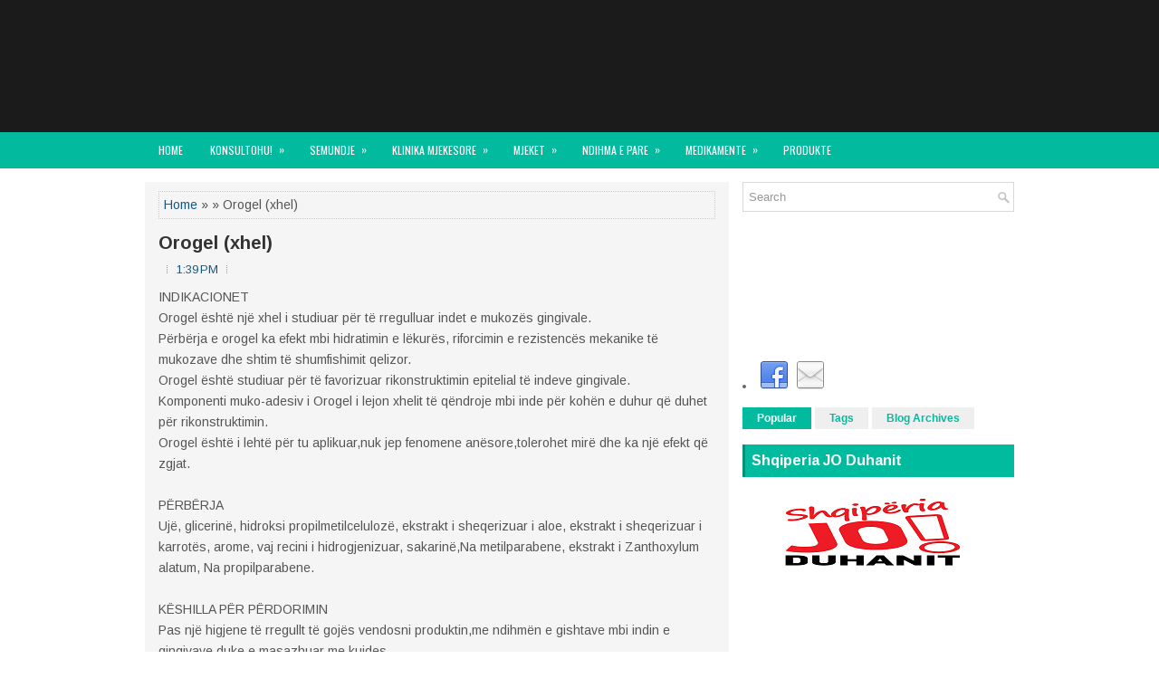

--- FILE ---
content_type: text/javascript; charset=UTF-8
request_url: https://unekonsultohem.blogspot.com/feeds/posts/summary?alt=json-in-script&orderby=updated&max-results=0&callback=randomRelatedIndex
body_size: 535
content:
// API callback
randomRelatedIndex({"version":"1.0","encoding":"UTF-8","feed":{"xmlns":"http://www.w3.org/2005/Atom","xmlns$openSearch":"http://a9.com/-/spec/opensearchrss/1.0/","xmlns$blogger":"http://schemas.google.com/blogger/2008","xmlns$georss":"http://www.georss.org/georss","xmlns$gd":"http://schemas.google.com/g/2005","xmlns$thr":"http://purl.org/syndication/thread/1.0","id":{"$t":"tag:blogger.com,1999:blog-686668116726241324"},"updated":{"$t":"2026-01-03T11:12:57.955-08:00"},"category":[{"term":"Mjeket"},{"term":"Farmaci"},{"term":"Klinika Dentare"},{"term":"Blog"},{"term":"Spitale"},{"term":"Urgjenca"},{"term":"Ndihma e Pare"},{"term":"Gjaku"},{"term":"Kanceri"},{"term":"Zemra"},{"term":"Infeksionet"},{"term":"Sistemi i tretjes"},{"term":"Frymemarrja"},{"term":"Anemia"},{"term":"Diabeti"},{"term":"Kanceri i Gjirit"},{"term":"Lekura"},{"term":"ORL (Otolaringologji)"},{"term":"Syri"},{"term":"Glaukoma"},{"term":"Goja"}],"title":{"type":"text","$t":"Une Konsultohem"},"subtitle":{"type":"html","$t":""},"link":[{"rel":"http://schemas.google.com/g/2005#feed","type":"application/atom+xml","href":"https:\/\/unekonsultohem.blogspot.com\/feeds\/posts\/summary"},{"rel":"self","type":"application/atom+xml","href":"https:\/\/www.blogger.com\/feeds\/686668116726241324\/posts\/summary?alt=json-in-script\u0026max-results=0\u0026orderby=updated"},{"rel":"alternate","type":"text/html","href":"https:\/\/unekonsultohem.blogspot.com\/"},{"rel":"hub","href":"http://pubsubhubbub.appspot.com/"}],"author":[{"name":{"$t":"Unknown"},"email":{"$t":"noreply@blogger.com"},"gd$image":{"rel":"http://schemas.google.com/g/2005#thumbnail","width":"16","height":"16","src":"https:\/\/img1.blogblog.com\/img\/b16-rounded.gif"}}],"generator":{"version":"7.00","uri":"http://www.blogger.com","$t":"Blogger"},"openSearch$totalResults":{"$t":"1093"},"openSearch$startIndex":{"$t":"1"},"openSearch$itemsPerPage":{"$t":"0"}}});

--- FILE ---
content_type: text/javascript; charset=UTF-8
request_url: https://unekonsultohem.blogspot.com/feeds/posts/summary?alt=json-in-script&orderby=updated&start-index=347&max-results=5&callback=showRelatedPost
body_size: 1929
content:
// API callback
showRelatedPost({"version":"1.0","encoding":"UTF-8","feed":{"xmlns":"http://www.w3.org/2005/Atom","xmlns$openSearch":"http://a9.com/-/spec/opensearchrss/1.0/","xmlns$blogger":"http://schemas.google.com/blogger/2008","xmlns$georss":"http://www.georss.org/georss","xmlns$gd":"http://schemas.google.com/g/2005","xmlns$thr":"http://purl.org/syndication/thread/1.0","id":{"$t":"tag:blogger.com,1999:blog-686668116726241324"},"updated":{"$t":"2026-01-03T11:12:57.955-08:00"},"category":[{"term":"Mjeket"},{"term":"Farmaci"},{"term":"Klinika Dentare"},{"term":"Blog"},{"term":"Spitale"},{"term":"Urgjenca"},{"term":"Ndihma e Pare"},{"term":"Gjaku"},{"term":"Kanceri"},{"term":"Zemra"},{"term":"Infeksionet"},{"term":"Sistemi i tretjes"},{"term":"Frymemarrja"},{"term":"Anemia"},{"term":"Diabeti"},{"term":"Kanceri i Gjirit"},{"term":"Lekura"},{"term":"ORL (Otolaringologji)"},{"term":"Syri"},{"term":"Glaukoma"},{"term":"Goja"}],"title":{"type":"text","$t":"Une Konsultohem"},"subtitle":{"type":"html","$t":""},"link":[{"rel":"http://schemas.google.com/g/2005#feed","type":"application/atom+xml","href":"https:\/\/unekonsultohem.blogspot.com\/feeds\/posts\/summary"},{"rel":"self","type":"application/atom+xml","href":"https:\/\/www.blogger.com\/feeds\/686668116726241324\/posts\/summary?alt=json-in-script\u0026start-index=347\u0026max-results=5\u0026orderby=updated"},{"rel":"alternate","type":"text/html","href":"https:\/\/unekonsultohem.blogspot.com\/"},{"rel":"hub","href":"http://pubsubhubbub.appspot.com/"},{"rel":"previous","type":"application/atom+xml","href":"https:\/\/www.blogger.com\/feeds\/686668116726241324\/posts\/summary?alt=json-in-script\u0026start-index=342\u0026max-results=5\u0026orderby=updated"},{"rel":"next","type":"application/atom+xml","href":"https:\/\/www.blogger.com\/feeds\/686668116726241324\/posts\/summary?alt=json-in-script\u0026start-index=352\u0026max-results=5\u0026orderby=updated"}],"author":[{"name":{"$t":"Unknown"},"email":{"$t":"noreply@blogger.com"},"gd$image":{"rel":"http://schemas.google.com/g/2005#thumbnail","width":"16","height":"16","src":"https:\/\/img1.blogblog.com\/img\/b16-rounded.gif"}}],"generator":{"version":"7.00","uri":"http://www.blogger.com","$t":"Blogger"},"openSearch$totalResults":{"$t":"1093"},"openSearch$startIndex":{"$t":"347"},"openSearch$itemsPerPage":{"$t":"5"},"entry":[{"id":{"$t":"tag:blogger.com,1999:blog-686668116726241324.post-7637330629992648922"},"published":{"$t":"2016-11-14T12:49:00.001-08:00"},"updated":{"$t":"2016-11-14T12:49:20.036-08:00"},"title":{"type":"text","$t":"Hydramin (bustina)"},"summary":{"type":"text","$t":"Fuqia e kombinimit\nKlor (Cl) 165. 6 mg: luan rol thelbesor në ruajtjen e ekuilibrit hidro elektrolitik qelizor.\nKlori është anioni kryesor që përmban lëngu gastrik.\nNatrium (Na) 134. 8 mg: luan rol në rregullimin e përshkueshmërisë së membranës qelizore.\nMagnezium (Mg) 104. 4 mg: luan rol në një sërë mekanizmash rregullatore në nivelin muskular dhe nervor.\nKalium (K) 38. 3 mg: luan rol thelbesor "},"link":[{"rel":"edit","type":"application/atom+xml","href":"https:\/\/www.blogger.com\/feeds\/686668116726241324\/posts\/default\/7637330629992648922"},{"rel":"self","type":"application/atom+xml","href":"https:\/\/www.blogger.com\/feeds\/686668116726241324\/posts\/default\/7637330629992648922"},{"rel":"alternate","type":"text/html","href":"https:\/\/unekonsultohem.blogspot.com\/2016\/11\/hydramin-bustina.html","title":"Hydramin (bustina)"}],"author":[{"name":{"$t":"Unknown"},"email":{"$t":"noreply@blogger.com"},"gd$image":{"rel":"http://schemas.google.com/g/2005#thumbnail","width":"16","height":"16","src":"https:\/\/img1.blogblog.com\/img\/b16-rounded.gif"}}]},{"id":{"$t":"tag:blogger.com,1999:blog-686668116726241324.post-3507041837976209087"},"published":{"$t":"2016-11-14T12:48:00.001-08:00"},"updated":{"$t":"2016-11-14T12:48:42.046-08:00"},"title":{"type":"text","$t":"Hollesta 10 mg (film-tableta të mbështjellura.)"},"summary":{"type":"text","$t":"1. ÇFARË ËSHTË HOLLESTA DHE PËR ÇFARË PËRDORET?\n\nPërmbajtja: Një film-tabletë e mbështjellur përmban 10 mg simvastatinë.\n\nForma farmaceutike dhe përbërja\nFilm tabletat e mbështjellura janë të rrumbullakta, bikonvekse, me ngjyrë të kuqe rozë, me vijën e ndarjes në njerën anë.\n\nPaketimi\nHollesta 10mg film tableta të mbështjellura\nTabletat janë të paketume në blister PVC\/TE\/PVDC, dhe secila blister "},"link":[{"rel":"edit","type":"application/atom+xml","href":"https:\/\/www.blogger.com\/feeds\/686668116726241324\/posts\/default\/3507041837976209087"},{"rel":"self","type":"application/atom+xml","href":"https:\/\/www.blogger.com\/feeds\/686668116726241324\/posts\/default\/3507041837976209087"},{"rel":"alternate","type":"text/html","href":"https:\/\/unekonsultohem.blogspot.com\/2016\/11\/hollesta-10-mg-film-tableta-te.html","title":"Hollesta 10 mg (film-tableta të mbështjellura.)"}],"author":[{"name":{"$t":"Unknown"},"email":{"$t":"noreply@blogger.com"},"gd$image":{"rel":"http://schemas.google.com/g/2005#thumbnail","width":"16","height":"16","src":"https:\/\/img1.blogblog.com\/img\/b16-rounded.gif"}}]},{"id":{"$t":"tag:blogger.com,1999:blog-686668116726241324.post-3574672179058870807"},"published":{"$t":"2016-11-14T12:47:00.001-08:00"},"updated":{"$t":"2016-11-14T12:47:27.274-08:00"},"title":{"type":"text","$t":"Hista-X (tableta)"},"summary":{"type":"text","$t":"Çfarë është Hista-X dhe kur përdoret?\nHista-X është efikase gjatë trajtimit bazë të sëmundjeve alergjike.\nAjo bllokon ndikimin e histaminës, e cila lirohet në trup gjatë reaksioneve alergjike.\nHista-X përdoret tek të rriturit dhe fëmijët mbi 6 vjeç për trajtimin e sëmundjeve alergjike, si rrufës nga pjalmi i luleve, rrufës alergjike dhe pezmatimit të cipës epileptike si dhe të urtikarisë kronike "},"link":[{"rel":"edit","type":"application/atom+xml","href":"https:\/\/www.blogger.com\/feeds\/686668116726241324\/posts\/default\/3574672179058870807"},{"rel":"self","type":"application/atom+xml","href":"https:\/\/www.blogger.com\/feeds\/686668116726241324\/posts\/default\/3574672179058870807"},{"rel":"alternate","type":"text/html","href":"https:\/\/unekonsultohem.blogspot.com\/2016\/11\/hista-x-tableta.html","title":"Hista-X (tableta)"}],"author":[{"name":{"$t":"Unknown"},"email":{"$t":"noreply@blogger.com"},"gd$image":{"rel":"http://schemas.google.com/g/2005#thumbnail","width":"16","height":"16","src":"https:\/\/img1.blogblog.com\/img\/b16-rounded.gif"}}]},{"id":{"$t":"tag:blogger.com,1999:blog-686668116726241324.post-666393259053487297"},"published":{"$t":"2016-11-14T12:46:00.003-08:00"},"updated":{"$t":"2016-11-14T12:46:48.174-08:00"},"title":{"type":"text","$t":"Hidrophyllin (tableta)"},"summary":{"type":"text","$t":"Veprimi\nHidrophyllin® ka veprim të ngjashëm me teofilinën dhe aminofilinën, më mirë tolerohet se cilido derivat alkalin i teofilinës.\nHidrophyllin® ka veprim bronkodilatator, veprim vazodilatator, stimulon miokardin dhe SNQ, vepron edhe në mënyrë të lehtë diuretike.\nPër terapi është me rëndësi veprimi i saj bronkodilatator.\n\nVite me radhë është menduar se derivatet e metilksantinës shkaktojnë "},"link":[{"rel":"edit","type":"application/atom+xml","href":"https:\/\/www.blogger.com\/feeds\/686668116726241324\/posts\/default\/666393259053487297"},{"rel":"self","type":"application/atom+xml","href":"https:\/\/www.blogger.com\/feeds\/686668116726241324\/posts\/default\/666393259053487297"},{"rel":"alternate","type":"text/html","href":"https:\/\/unekonsultohem.blogspot.com\/2016\/11\/hidrophyllin-tableta.html","title":"Hidrophyllin (tableta)"}],"author":[{"name":{"$t":"Unknown"},"email":{"$t":"noreply@blogger.com"},"gd$image":{"rel":"http://schemas.google.com/g/2005#thumbnail","width":"16","height":"16","src":"https:\/\/img1.blogblog.com\/img\/b16-rounded.gif"}}]},{"id":{"$t":"tag:blogger.com,1999:blog-686668116726241324.post-4719644380648637909"},"published":{"$t":"2016-11-14T12:46:00.001-08:00"},"updated":{"$t":"2016-11-14T12:46:09.976-08:00"},"title":{"type":"text","$t":"Hidroklortiazid Alkaloid 25mg (tableta)"},"summary":{"type":"text","$t":"1. \u0026nbsp; \u0026nbsp;ÇFARË ËSHTË HIDRKLOROTIAZID ALKALOID-i DHE PËR ÇFARË PËRDORET\n\nPërmbajtja:\nNjë tabletë përmban 25 mg hidroklorotiazid.\n\nForma farmaceutike dhe përbërja\nTabletat janë të rrumbullakta, bikonvekse, me ngjyrë të bardhë me vijën e ndarjes në njerën anë.\nTableta mund të ndahet në dy pjesë të barabarta.\n\nPaketimi:\nKutia përmban 2 blister (Al \/PVC) dhe fletëudhëzimin në brendësi.\nSecila "},"link":[{"rel":"edit","type":"application/atom+xml","href":"https:\/\/www.blogger.com\/feeds\/686668116726241324\/posts\/default\/4719644380648637909"},{"rel":"self","type":"application/atom+xml","href":"https:\/\/www.blogger.com\/feeds\/686668116726241324\/posts\/default\/4719644380648637909"},{"rel":"alternate","type":"text/html","href":"https:\/\/unekonsultohem.blogspot.com\/2016\/11\/hidroklortiazid-alkaloid-25mg-tableta.html","title":"Hidroklortiazid Alkaloid 25mg (tableta)"}],"author":[{"name":{"$t":"Unknown"},"email":{"$t":"noreply@blogger.com"},"gd$image":{"rel":"http://schemas.google.com/g/2005#thumbnail","width":"16","height":"16","src":"https:\/\/img1.blogblog.com\/img\/b16-rounded.gif"}}]}]}});